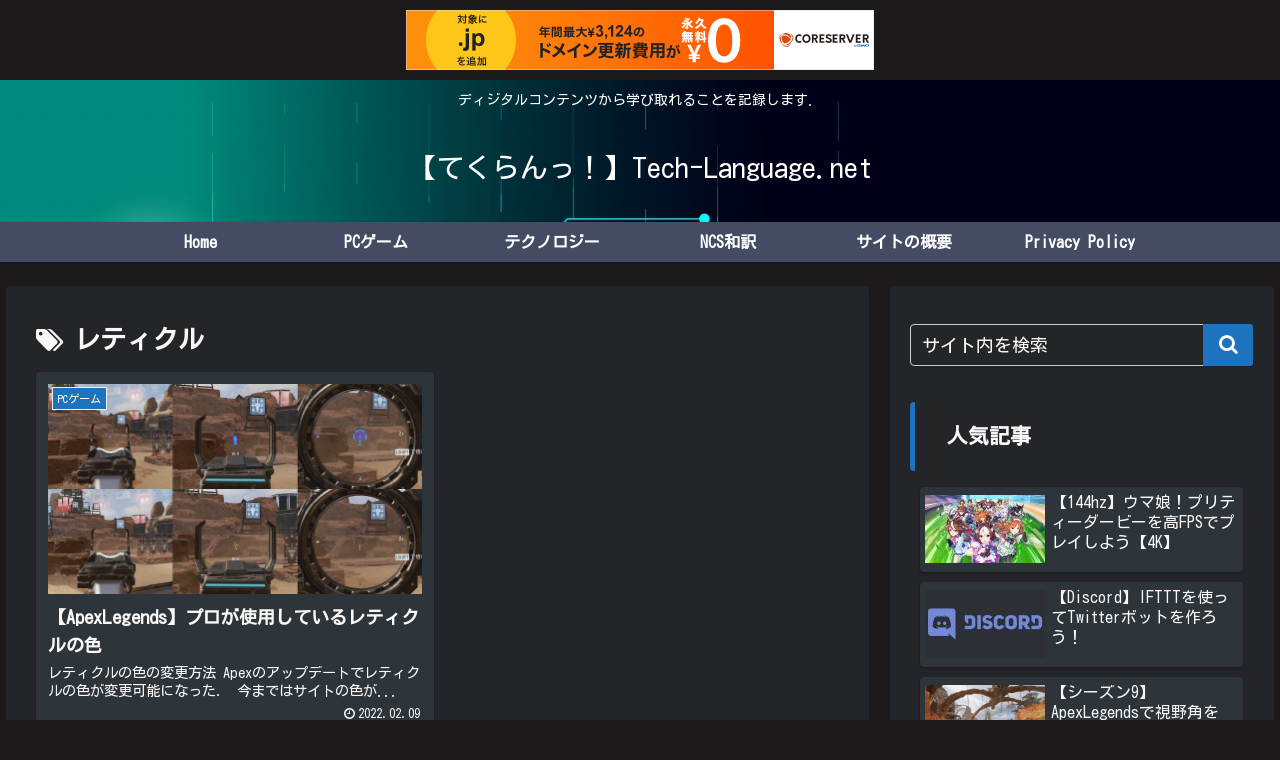

--- FILE ---
content_type: text/html; charset=utf-8
request_url: https://www.google.com/recaptcha/api2/aframe
body_size: 266
content:
<!DOCTYPE HTML><html><head><meta http-equiv="content-type" content="text/html; charset=UTF-8"></head><body><script nonce="cwOXfuEwW5f3X1VvWg3cgg">/** Anti-fraud and anti-abuse applications only. See google.com/recaptcha */ try{var clients={'sodar':'https://pagead2.googlesyndication.com/pagead/sodar?'};window.addEventListener("message",function(a){try{if(a.source===window.parent){var b=JSON.parse(a.data);var c=clients[b['id']];if(c){var d=document.createElement('img');d.src=c+b['params']+'&rc='+(localStorage.getItem("rc::a")?sessionStorage.getItem("rc::b"):"");window.document.body.appendChild(d);sessionStorage.setItem("rc::e",parseInt(sessionStorage.getItem("rc::e")||0)+1);localStorage.setItem("rc::h",'1768657956533');}}}catch(b){}});window.parent.postMessage("_grecaptcha_ready", "*");}catch(b){}</script></body></html>